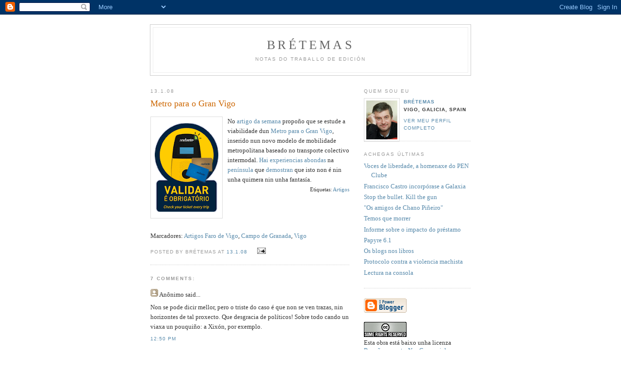

--- FILE ---
content_type: text/html; charset=UTF-8
request_url: https://bretemas.blogspot.com/2008/01/metro-para-o-gran-vigo.html
body_size: 9889
content:
<!DOCTYPE html PUBLIC "-//W3C//DTD XHTML 1.0 Strict//EN" "http://www.w3.org/TR/xhtml1/DTD/xhtml1-strict.dtd">

<html xmlns="http://www.w3.org/1999/xhtml" xml:lang="en" lang="en">
<head>
  <title>Brétemas: Metro para o Gran Vigo</title>

  <script type="text/javascript">(function() { (function(){function b(g){this.t={};this.tick=function(h,m,f){var n=f!=void 0?f:(new Date).getTime();this.t[h]=[n,m];if(f==void 0)try{window.console.timeStamp("CSI/"+h)}catch(q){}};this.getStartTickTime=function(){return this.t.start[0]};this.tick("start",null,g)}var a;if(window.performance)var e=(a=window.performance.timing)&&a.responseStart;var p=e>0?new b(e):new b;window.jstiming={Timer:b,load:p};if(a){var c=a.navigationStart;c>0&&e>=c&&(window.jstiming.srt=e-c)}if(a){var d=window.jstiming.load;
c>0&&e>=c&&(d.tick("_wtsrt",void 0,c),d.tick("wtsrt_","_wtsrt",e),d.tick("tbsd_","wtsrt_"))}try{a=null,window.chrome&&window.chrome.csi&&(a=Math.floor(window.chrome.csi().pageT),d&&c>0&&(d.tick("_tbnd",void 0,window.chrome.csi().startE),d.tick("tbnd_","_tbnd",c))),a==null&&window.gtbExternal&&(a=window.gtbExternal.pageT()),a==null&&window.external&&(a=window.external.pageT,d&&c>0&&(d.tick("_tbnd",void 0,window.external.startE),d.tick("tbnd_","_tbnd",c))),a&&(window.jstiming.pt=a)}catch(g){}})();window.tickAboveFold=function(b){var a=0;if(b.offsetParent){do a+=b.offsetTop;while(b=b.offsetParent)}b=a;b<=750&&window.jstiming.load.tick("aft")};var k=!1;function l(){k||(k=!0,window.jstiming.load.tick("firstScrollTime"))}window.addEventListener?window.addEventListener("scroll",l,!1):window.attachEvent("onscroll",l);
 })();</script><script type="text/javascript">function a(){var b=window.location.href,c=b.split("?");switch(c.length){case 1:return b+"?m=1";case 2:return c[1].search("(^|&)m=")>=0?null:b+"&m=1";default:return null}}var d=navigator.userAgent;if(d.indexOf("Mobile")!=-1&&d.indexOf("WebKit")!=-1&&d.indexOf("iPad")==-1||d.indexOf("Opera Mini")!=-1||d.indexOf("IEMobile")!=-1){var e=a();e&&window.location.replace(e)};
</script><meta http-equiv="Content-Type" content="text/html; charset=UTF-8" />
<meta name="generator" content="Blogger" />
<link rel="icon" type="image/vnd.microsoft.icon" href="https://www.blogger.com/favicon.ico"/>
<link rel="alternate" type="application/atom+xml" title="Brétemas - Atom" href="https://bretemas.blogspot.com/feeds/posts/default" />
<link rel="alternate" type="application/rss+xml" title="Brétemas - RSS" href="https://bretemas.blogspot.com/feeds/posts/default?alt=rss" />
<link rel="service.post" type="application/atom+xml" title="Brétemas - Atom" href="https://www.blogger.com/feeds/9922745/posts/default" />
<link rel="alternate" type="application/atom+xml" title="Brétemas - Atom" href="https://bretemas.blogspot.com/feeds/6782414584544647557/comments/default" />
<link rel="stylesheet" type="text/css" href="https://www.blogger.com/static/v1/v-css/1601750677-blog_controls.css"/>
<link rel="stylesheet" type="text/css" href="https://www.blogger.com/dyn-css/authorization.css?targetBlogID=9922745&zx=8b574ac6-9c0a-4ad8-9430-8a816b46834f"/>


  <style type="text/css">
/*
-----------------------------------------------
Blogger Template Style
Name:     Minima
Designer: Douglas Bowman
URL:      www.stopdesign.com
Date:     26 Feb 2004
----------------------------------------------- */


body {
  background:#fff;
  margin:0;
  padding:40px 20px;
  font:x-small Georgia,Serif;
  text-align:center;
  color:#333;
  font-size/* */:/**/small;
  font-size: /**/small;
  }
a:link {
  color:#58a;
  text-decoration:none;
  }
a:visited {
  color:#969;
  text-decoration:none;
  }
a:hover {
  color:#c60;
  text-decoration:underline;
  }
a img {
  border-width:0;
  }


/* Header
----------------------------------------------- */
#header {
  width:660px;
  margin:0 auto 10px;
  border:1px solid #ccc;
  }
#blog-title {
  margin:5px 5px 0;
  padding:20px 20px .25em;
  border:1px solid #eee;
  border-width:1px 1px 0;
  font-size:200%;
  line-height:1.2em;
  font-weight:normal;
  color:#666;
  text-transform:uppercase;
  letter-spacing:.2em;
  }
#blog-title a {
  color:#666;
  text-decoration:none;
  }
#blog-title a:hover {
  color:#c60;
  }
#description {
  margin:0 5px 5px;
  padding:0 20px 20px;
  border:1px solid #eee;
  border-width:0 1px 1px;
  max-width:700px;
  font:78%/1.4em "Trebuchet MS",Trebuchet,Arial,Verdana,Sans-serif;
  text-transform:uppercase;
  letter-spacing:.2em;
  color:#999;
  }


/* Content
----------------------------------------------- */
#content {
  width:660px;
  margin:0 auto;
  padding:0;
  text-align:left;
  }
#main {
  width:410px;
  float:left;
  }
#sidebar {
  width:220px;
  float:right;
  }


/* Headings
----------------------------------------------- */
h2 {
  margin:1.5em 0 .75em;
  font:78%/1.4em "Trebuchet MS",Trebuchet,Arial,Verdana,Sans-serif;
  text-transform:uppercase;
  letter-spacing:.2em;
  color:#999;
  }


/* Posts
----------------------------------------------- */
.date-header {
  margin:1.5em 0 .5em;
  }
.post {
  margin:.5em 0 1.5em;
  border-bottom:1px dotted #ccc;
  padding-bottom:1.5em;
  }
.post-title {
  margin:.25em 0 0;
  padding:0 0 4px;
  font-size:140%;
  font-weight:normal;
  line-height:1.4em;
  color:#c60;
  }
.post-title a, .post-title a:visited, .post-title strong {
  display:block;
  text-decoration:none;
  color:#c60;
  font-weight:normal;
  }
.post-title strong, .post-title a:hover {
  color:#333;
  }
.post div {
  margin:0 0 .75em;
  line-height:1.6em;
  }
p.post-footer {
  margin:-.25em 0 0;
  color:#ccc;
  }
.post-footer em, .comment-link {
  font:78%/1.4em "Trebuchet MS",Trebuchet,Arial,Verdana,Sans-serif;
  text-transform:uppercase;
  letter-spacing:.1em;
  }
.post-footer em {
  font-style:normal;
  color:#999;
  margin-right:.6em;
  }
.comment-link {
  margin-left:.6em;
  }
.post img {
  padding:4px;
  border:1px solid #ddd;
  }
.post blockquote {
  margin:1em 20px;
  }
.post blockquote p {
  margin:.75em 0;
  }


/* Comments
----------------------------------------------- */
#comments h4 {
  margin:1em 0;
  font:bold 78%/1.6em "Trebuchet MS",Trebuchet,Arial,Verdana,Sans-serif;
  text-transform:uppercase;
  letter-spacing:.2em;
  color:#999;
  }
#comments h4 strong {
  font-size:130%;
  }
#comments-block {
  margin:1em 0 1.5em;
  line-height:1.6em;
  }
#comments-block dt {
  margin:.5em 0;
  }
#comments-block dd {
  margin:.25em 0 0;
  }
#comments-block dd.comment-timestamp {
  margin:-.25em 0 2em;
  font:78%/1.4em "Trebuchet MS",Trebuchet,Arial,Verdana,Sans-serif;
  text-transform:uppercase;
  letter-spacing:.1em;
  }
#comments-block dd p {
  margin:0 0 .75em;
  }
.deleted-comment {
  font-style:italic;
  color:gray;
  }


/* Sidebar Content
----------------------------------------------- */
#sidebar ul {
  margin:0 0 1.5em;
  padding:0 0 1.5em;
  border-bottom:1px dotted #ccc;
  list-style:none;
  }
#sidebar li {
  margin:0;
  padding:0 0 .25em 15px;
  text-indent:-15px;
  line-height:1.5em;
  }
#sidebar p {
  color:#666;
  line-height:1.5em;
  }


/* Profile
----------------------------------------------- */
#profile-container {
  margin:0 0 1.5em;
  border-bottom:1px dotted #ccc;
  padding-bottom:1.5em;
  }
.profile-datablock {
  margin:.5em 0 .5em;
  }
.profile-img {
  display:inline;
  }
.profile-img img {
  float:left;
  padding:4px;
  border:1px solid #ddd;
  margin:0 8px 3px 0;
  }
.profile-data {
  margin:0;
  font:bold 78%/1.6em "Trebuchet MS",Trebuchet,Arial,Verdana,Sans-serif;
  text-transform:uppercase;
  letter-spacing:.1em;
  }
.profile-data strong {
  display:none;
  }
.profile-textblock {
  margin:0 0 .5em;
  }
.profile-link {
  margin:0;
  font:78%/1.4em "Trebuchet MS",Trebuchet,Arial,Verdana,Sans-serif;
  text-transform:uppercase;
  letter-spacing:.1em;
  }


/* Footer
----------------------------------------------- */
#footer {
  width:660px;
  clear:both;
  margin:0 auto;
  }
#footer hr {
  display:none;
  }
#footer p {
  margin:0;
  padding-top:15px;
  font:78%/1.6em "Trebuchet MS",Trebuchet,Verdana,Sans-serif;
  text-transform:uppercase;
  letter-spacing:.1em;
  }
  </style>


<meta name='google-adsense-platform-account' content='ca-host-pub-1556223355139109'/>
<meta name='google-adsense-platform-domain' content='blogspot.com'/>
<!-- --><style type="text/css">@import url(//www.blogger.com/static/v1/v-css/navbar/3334278262-classic.css);
div.b-mobile {display:none;}
</style>

</head>

<body><script type="text/javascript">
    function setAttributeOnload(object, attribute, val) {
      if(window.addEventListener) {
        window.addEventListener('load',
          function(){ object[attribute] = val; }, false);
      } else {
        window.attachEvent('onload', function(){ object[attribute] = val; });
      }
    }
  </script>
<div id="navbar-iframe-container"></div>
<script type="text/javascript" src="https://apis.google.com/js/platform.js"></script>
<script type="text/javascript">
      gapi.load("gapi.iframes:gapi.iframes.style.bubble", function() {
        if (gapi.iframes && gapi.iframes.getContext) {
          gapi.iframes.getContext().openChild({
              url: 'https://www.blogger.com/navbar/9922745?origin\x3dhttps://bretemas.blogspot.com',
              where: document.getElementById("navbar-iframe-container"),
              id: "navbar-iframe"
          });
        }
      });
    </script>

<div id="header">

  <h1 id="blog-title">
    <a href="http://bretemas.blogspot.com/">
	Brétemas
	</a>
  </h1>
  <p id="description">Notas do traballo de edición</p>

</div>

<!-- Begin #content -->
<div id="content">


<!-- Begin #main -->
<div id="main"><div id="main2">



    
  <h2 class="date-header">13.1.08</h2>
  

  
     
  <!-- Begin .post -->
  <div class="post"><a name="6782414584544647557"></a>
         
    <h3 class="post-title">
	 
	 Metro para o Gran Vigo
	 
    </h3>
    

	         <div class="post-body">
	<div>
      <div style="clear:both;"></div><a onblur="try {parent.deselectBloggerImageGracefully();} catch(e) {}" href="https://blogger.googleusercontent.com/img/b/R29vZ2xl/AVvXsEgUmTGAgwO5FFHnR0FszdVJD2omq3OaruG-DuNB_gmjv3tEb-2M6eornDZ_phH9NtNOImVCKEl-52s0BFGBbaGNsltRSQLoXiK8EzcrjI48P0TxUV_YS3SlZBo5YNqzp4eZ69GKlQ/s1600-h/camp-validar.gif"><img style="margin: 0pt 10px 10px 0pt; float: left; cursor: pointer;" src="https://blogger.googleusercontent.com/img/b/R29vZ2xl/AVvXsEgUmTGAgwO5FFHnR0FszdVJD2omq3OaruG-DuNB_gmjv3tEb-2M6eornDZ_phH9NtNOImVCKEl-52s0BFGBbaGNsltRSQLoXiK8EzcrjI48P0TxUV_YS3SlZBo5YNqzp4eZ69GKlQ/s200/camp-validar.gif" alt="" id="BLOGGER_PHOTO_ID_5154910513195486114" border="0" /></a>No <a href="http://www.farodevigo.es/secciones/noticiaOpinion.jsp?pRef=3232_5_192253__Opinion-Metro-para-Gran-Vigo">artigo da semana</a> propoño que se estude a viabilidade dun <a href="http://www.tranvia.org/modules.php?name=News&amp;file=article&amp;sid=7803">Metro para o Gran Vigo</a>, inserido nun novo modelo de mobilidade metropolitana baseado no transporte colectivo intermodal. <a href="http://www.granadaenlared.com/noticias/0709/25171845.htm">Hai</a> <a href="http://www.metrodemalaga.info/">experiencias</a> <a href="http://es.wikipedia.org/wiki/L%C3%83%C2%ADnea_1_%28Metro_de_Sevilla%29">abondas</a> na <a href="http://www.metrodoporto.pt/">península</a> que <a href="http://adigital.pntic.mec.es/%7Earino/elbaul/metro.htm">demostran</a> que isto non é nin unha quimera nin unha fantasía.<br /><div style="text-align: right;"><span style="font-size:85%;">Etiquetas: <a href="http://technorati.com/tag/Artigos" rel="tag">Artigos</a></span><br /></div><div style="clear:both; padding-bottom:0.25em"></div><p class="blogger-labels">Marcadores: <a rel='tag' href="http://bretemas.blogspot.com/search/label/Artigos%20Faro%20de%20Vigo">Artigos Faro de Vigo</a>, <a rel='tag' href="http://bretemas.blogspot.com/search/label/Campo%20de%20Granada">Campo de Granada</a>, <a rel='tag' href="http://bretemas.blogspot.com/search/label/Vigo">Vigo</a></p>
    </div>
    </div>
    
    <p class="post-footer">
      <em>posted by Brétemas at <a href="http://bretemas.blogspot.com/2008/01/metro-para-o-gran-vigo.html" title="permanent link">13.1.08</a></em>
        <span class="item-action"><a href="https://www.blogger.com/email-post/9922745/6782414584544647557" title="Enviar esta postagem"><img class="icon-action" alt="" src="https://resources.blogblog.com/img/icon18_email.gif" height="13" width="18"/></a></span><span class="item-control blog-admin pid-11429415"><a style="border:none;" href="https://www.blogger.com/post-edit.g?blogID=9922745&postID=6782414584544647557&from=pencil" title="Editar post"><img class="icon-action" alt="" src="https://resources.blogblog.com/img/icon18_edit_allbkg.gif" height="18" width="18"></a></span>
    </p>
  
  </div>
  <!-- End .post -->
  
  
  
  <!-- Begin #comments -->
 
  <div id="comments">

	<a name="comments"></a>
        <h4>7 Comments:</h4>
        <dl id="comments-block">
      
      <dt class="comment-poster" id="c1297859749272380103"><a name="c1297859749272380103"></a>
        <span style="line-height:16px" class="comment-icon anon-comment-icon"><img src="https://resources.blogblog.com/img/anon16-rounded.gif" alt="Anonymous" style="display:inline;" /></span>&nbsp;<span class="anon-comment-author">Anônimo</span> said...
      </dt>
      <dd class="comment-body">

        <p>Non se pode dicir mellor, pero o triste do caso é que non se ven trazas, nin horizontes de tal proxecto. Que desgracia de políticos! Sobre todo cando un viaxa un pouquiño: a Xixón, por exemplo.</p>
      </dd>
      <dd class="comment-timestamp"><a href="#1297859749272380103" title="comment permalink">12:50 PM</a>
	  <span class="item-control blog-admin pid-813460328"><a style="border:none;" href="https://www.blogger.com/comment/delete/9922745/1297859749272380103" title="Excluir comentário" ><span class="delete-comment-icon">&nbsp;</span></a></span>
	  </dd>
      
      <dt class="comment-poster" id="c7017314854157046265"><a name="c7017314854157046265"></a>
        <span style="line-height:16px" class="comment-icon blogger-comment-icon"><img src="https://resources.blogblog.com/img/b16-rounded.gif" alt="Blogger" style="display:inline;" /></span>&nbsp;<a href="https://www.blogger.com/profile/10662352474471964223" rel="nofollow">Alberte</a> said...
      </dt>
      <dd class="comment-body">

        <p>Moi necesario o metro en Vigo, que llo pregunten ós que van á praia no verán, tanto en bus coma en coche...<BR/><BR/>O caso é que no blog de Santi Domínguez posteei un comentario defendendo un metro e na contestación desvinculábase dese proxecto, defendendo outras formas de transporte. Dame que o do metro en Vigo vai ser que non.</p>
      </dd>
      <dd class="comment-timestamp"><a href="#7017314854157046265" title="comment permalink">3:33 PM</a>
	  <span class="item-control blog-admin pid-362774753"><a style="border:none;" href="https://www.blogger.com/comment/delete/9922745/7017314854157046265" title="Excluir comentário" ><span class="delete-comment-icon">&nbsp;</span></a></span>
	  </dd>
      
      <dt class="comment-poster" id="c3254739680245956154"><a name="c3254739680245956154"></a>
        <span style="line-height:16px" class="comment-icon blogger-comment-icon"><img src="https://resources.blogblog.com/img/b16-rounded.gif" alt="Blogger" style="display:inline;" /></span>&nbsp;<a href="https://www.blogger.com/profile/05523545291198167943" rel="nofollow">Brétemas</a> said...
      </dt>
      <dd class="comment-body">

        <p>Alberte: este é un debate estratéxico, no que cómpre ter paciencia. Vai moito máis alá do que un partido poida propoñer nun programa electoral concreto. Imaxino que Santi Domínguez contestaría iso para diferenciarse do PSOE (xa que a primeira proposta foi de Carlos G. Príncipe). En Vigo, ben sabemos, torres máis altas caíron. Eu teño confianza que se recuperen os debates de futuro como este da mobilidade. Levo case unha década facendo propostas dene as páxinas do "Faro" a catro gobernos municipais distintos. Non é este o momento do desánimo.</p>
      </dd>
      <dd class="comment-timestamp"><a href="#3254739680245956154" title="comment permalink">5:09 PM</a>
	  <span class="item-control blog-admin pid-11429415"><a style="border:none;" href="https://www.blogger.com/comment/delete/9922745/3254739680245956154" title="Excluir comentário" ><span class="delete-comment-icon">&nbsp;</span></a></span>
	  </dd>
      
      <dt class="comment-poster" id="c2942958013297099141"><a name="c2942958013297099141"></a>
        <span style="line-height:16px" class="comment-icon anon-comment-icon"><img src="https://resources.blogblog.com/img/anon16-rounded.gif" alt="Anonymous" style="display:inline;" /></span>&nbsp;<span class="anon-comment-author">Anônimo</span> said...
      </dt>
      <dd class="comment-body">

        <p>Coruña-Vigo nunha hora de tren... iso si que sería artellar país de verdade. E conste que esa duración non implica precisamente bater marcas de velocidade ferroviaria, nin moito menos, pero con iso xa nos conformamos. O déficit é tan grande, que calquera cousa nos dá unha alegría (aínda que sexa esa media horiña de Talgo que aforramos camiño de Madrid).</p>
      </dd>
      <dd class="comment-timestamp"><a href="#2942958013297099141" title="comment permalink">1:28 AM</a>
	  <span class="item-control blog-admin pid-813460328"><a style="border:none;" href="https://www.blogger.com/comment/delete/9922745/2942958013297099141" title="Excluir comentário" ><span class="delete-comment-icon">&nbsp;</span></a></span>
	  </dd>
      
      <dt class="comment-poster" id="c3231973945344475800"><a name="c3231973945344475800"></a>
        <span style="line-height:16px" class="comment-icon anon-comment-icon"><img src="https://resources.blogblog.com/img/anon16-rounded.gif" alt="Anonymous" style="display:inline;" /></span>&nbsp;<span class="anon-comment-author">Anônimo</span> said...
      </dt>
      <dd class="comment-body">

        <p>Concordo no fondo, de que urxe empezar a modernizar Galicia enteira con un transporte público eficaz e funcional, mais non concordo nas formas.<BR/>Todo o mundo ten ideas máis ou menos acertadas de obras que se deberían realizar para mellora-lo transporte, moitas veces (que non creo que sea o seu caso) enunciadas en termos localistas de "esta cidade necesita" ou "si eles teñen, nos tamén queremos". Pero bótanse en falta, nas tribunas públicas, que se demande unha eficiencia dos medios que temos actualmente dispoñibles antes de evaluar si realmente son necesarias novas infraestructuras ou proxectos. ¿Sería necesario un metro en Vigo si os autobuses da area metropolitana funcionasen correctamente, e o billete fose... poñamos gratuíto? Probablemente non.<BR/>Respecto do AVE, seguramente Vigo o necesite moitísimo, pero en Redondela (que é atravesada por él)sóbranos. Si temos que achegarnos a Vigo ou Pontevedra para collelo, xa nos leva menos tempo chegar a Coruña en vehículo privado, e con un custo seguramente similar. O mesmo se pode dicir dende Soutomaior, Mos... e outros concellos que tragan coas infraestructuras "que Vigo necesita", sin obter sempre un servicio acorde.<BR/>E para rematar, apúntolle que levamos xa uns anos en que o único problema de Galicia parece o transporte e as súas infraestruturas, e estamos empeñados en loitar contra a xeografía do noso país a golpe de bulldozer e formigoneira. ¿Non se arranxaría bastante do colapso circulatorio nas cidades evitándolle ás personas desplazándose a elas? Exemplo de manual: ¿por qué non se desplazan os especialistas médicos ós centros de saúde dos arredores de Vigo, un ou dous dias por semana en cada centro, no canto de facerlle ir a todo o mundo á Doblada, o Xeral ou Coia? E si falásemos de descentraliza-las urxencias, polo menos as menos graves, xa estaríamos matando dous páxaros de un tiro, pero como xa me vou afastando moito da idea de un metro para Vigo paro aquí e agradézolle a súa paciencia.</p>
      </dd>
      <dd class="comment-timestamp"><a href="#3231973945344475800" title="comment permalink">3:21 PM</a>
	  <span class="item-control blog-admin pid-813460328"><a style="border:none;" href="https://www.blogger.com/comment/delete/9922745/3231973945344475800" title="Excluir comentário" ><span class="delete-comment-icon">&nbsp;</span></a></span>
	  </dd>
      
      <dt class="comment-poster" id="c718908698864462015"><a name="c718908698864462015"></a>
        <span style="line-height:16px" class="comment-icon anon-comment-icon"><img src="https://resources.blogblog.com/img/anon16-rounded.gif" alt="Anonymous" style="display:inline;" /></span>&nbsp;<span class="anon-comment-author">Anônimo</span> said...
      </dt>
      <dd class="comment-body">

        <p>Eu estou dacordo no feito de que Vigo precisa melloras no transporte público. <BR/><BR/> No tocante ó "metro" para esta cidade teño que dicir que un sistema de metro é total e absolutamente desorbitado. De seguro que o que ospolíticos tenden a chamar "mtro" será realmente un "metro lixeiro" cun % do seu percorrido baixo terra como tamén se fará na Coruña.<BR/><BR/> Modernización dos sistemas de transporte XA!</p>
      </dd>
      <dd class="comment-timestamp"><a href="#718908698864462015" title="comment permalink">1:08 PM</a>
	  <span class="item-control blog-admin pid-813460328"><a style="border:none;" href="https://www.blogger.com/comment/delete/9922745/718908698864462015" title="Excluir comentário" ><span class="delete-comment-icon">&nbsp;</span></a></span>
	  </dd>
      
      <dt class="comment-poster" id="c8459269161735153569"><a name="c8459269161735153569"></a>
        <span style="line-height:16px" class="comment-icon anon-comment-icon"><img src="https://resources.blogblog.com/img/anon16-rounded.gif" alt="Anonymous" style="display:inline;" /></span>&nbsp;<span class="anon-comment-author">Anônimo</span> said...
      </dt>
      <dd class="comment-body">

        <p>Como vigués que soy, creo que el proyecto del metro es necesario,nos tienen abandonados y esto no puede seguir asi, parece que se le da la misma importncia a una ciudad de 465.000 hbitantes que a una de 90.000...vigo, como ciudad más grande de galicia tanto en extensión como en población necesita mucho más..un saludo</p>
      </dd>
      <dd class="comment-timestamp"><a href="#8459269161735153569" title="comment permalink">9:49 AM</a>
	  <span class="item-control blog-admin pid-813460328"><a style="border:none;" href="https://www.blogger.com/comment/delete/9922745/8459269161735153569" title="Excluir comentário" ><span class="delete-comment-icon">&nbsp;</span></a></span>
	  </dd>
      
    </dl>
		<p class="comment-timestamp">

    <a class="comment-link" href="https://www.blogger.com/comment/fullpage/post/9922745/6782414584544647557" onclick="window.open(this.href, 'bloggerPopup', 'toolbar=0,scrollbars=1,location=0,statusbar=1,menubar=0,resizable=1,width=400,height=450');return false;">Postar um comentário</a>
    </p>
    
		<p class="comment-timestamp">
	<a href="http://bretemas.blogspot.com/">&lt;&lt; Home</a>
    </p>
    </div>



  <!-- End #comments -->


</div></div>
<!-- End #main -->







<!-- Begin #sidebar -->
<div id="sidebar"><div id="sidebar2">
  
  
  <!-- Begin #profile-container -->

   <div id="profile-container"><h2 class="sidebar-title">Quem sou eu</h2>
<dl class="profile-datablock"><dt class="profile-img"><a href="https://www.blogger.com/profile/05523545291198167943"><img src="//blogger.googleusercontent.com/img/b/R29vZ2xl/AVvXsEicuLqMOzL37UWT9QKgLr7BetMLxPyntCoWlNLCRDftgIrgjWND3MnKCoAFGk92ctVomlxZAt4NnhFxPtxXziivyjDtR5lPYeEgMTT-iSnod2p0EoqKaA1cQqxaIQJSt8k/s220/Bragado.gif" width="64" height="80" alt="Minha foto"></a></dt>
<dd class="profile-data"><strong>Nome:</strong> <a rel="author" href="https://www.blogger.com/profile/05523545291198167943"> Br&eacute;temas </a></dd>
<dd class="profile-data"><strong>Local:</strong>  Vigo, Galicia, Spain </dd></dl>

<p class="profile-link"><a rel="author" href="https://www.blogger.com/profile/05523545291198167943">Ver meu perfil completo</a></p></div>
   
  <!-- End #profile -->

  
  <h2 class="sidebar-title">Achegas Últimas</h2>
    <ul id="recently">
    
        <li><a href="http://bretemas.blogspot.com/2008/01/voces-de-liberdade-homenaxe-do-pen.html">Voces de liberdade, a homenaxe do PEN Clube</a></li>
     
        <li><a href="http://bretemas.blogspot.com/2008/01/francisco-castro-incorprase-galaxia.html">Francisco Castro incorp&oacute;rase a Galaxia</a></li>
     
        <li><a href="http://bretemas.blogspot.com/2008/01/stop-bullet-kill-gun.html">Stop the bullet. Kill the gun</a></li>
     
        <li><a href="http://bretemas.blogspot.com/2008/01/os-amigos-de-chano-pieiro.html">&quot;Os amigos de Chano Pi&ntilde;eiro&quot;</a></li>
     
        <li><a href="http://bretemas.blogspot.com/2008/01/temos-que-morrer.html">Temos que morrer</a></li>
     
        <li><a href="http://bretemas.blogspot.com/2008/01/informe-sobre-o-impacto-do-prstamo.html">Informe sobre o impacto do pr&eacute;stamo</a></li>
     
        <li><a href="http://bretemas.blogspot.com/2008/01/papyre-61.html">Papyre 6.1</a></li>
     
        <li><a href="http://bretemas.blogspot.com/2008/01/os-blogs-nos-libros.html">Os blogs nos libros</a></li>
     
        <li><a href="http://bretemas.blogspot.com/2008/01/protocolo-de-rango-pblico.html">Protocolo contra a violencia machista</a></li>
     
        <li><a href="http://bretemas.blogspot.com/2008/01/lectura-na-consola.html">Lectura na consola</a></li>
     
  </ul>
    

      <p id="powered-by"><a href="//www.blogger.com"><img src="https://lh3.googleusercontent.com/blogger_img_proxy/AEn0k_uhqrR1nlG1p2b_piIM8EEf8lSR8EF7BoZ9jdUuriiXQXrRNcetpi6OkE1O4t8MmF_LNqBVgdrsXUbFPvBhSzJZs9mLzpiyLjSEqfrcH6wO=s0-d" alt="Powered by Blogger"></a></p>
  
  <!--
  <p>This is a paragraph of text that could go in the sidebar.</p>
  -->
   

<!-- Licenza de Creative Commons -->
<a rel="license" href="http://creativecommons.org/licenses/by-nc-sa/2.5/es/"><img alt="Licenza de Creative Commons" border="0" src="https://lh3.googleusercontent.com/blogger_img_proxy/AEn0k_sRXcpvfzjsERSbNmgOip5HwBjtysZ4AdJOyUbb3obuFmSpfVLkYiOb5btd3Ra4WcEK0ukkjv1zfGZLWyu7_fIe7KFqpGe8o2n9xEf12GCAPAXiHf7B1Q2WwwHhVA=s0-d"></a><br />
Esta obra está baixo unha licenza <a rel="license" href="http://creativecommons.org/licenses/by-nc-sa/2.5/es/">Recoñecemento-NonComercial-CompartirIgual 2.5 España de Creative Commons</a>.
<!-- /Licenza de Creative Commons -->



<!--

<rdf:RDF xmlns="http://web.resource.org/cc/"
    xmlns:dc="http://purl.org/dc/elements/1.1/"
    xmlns:rdf="http://www.w3.org/1999/02/22-rdf-syntax-ns#">
<Work rdf:about="">
   <dc:title>Bretemas</dc:title>
   <dc:date>2005</dc:date>
   <dc:creator><Agent>
      <dc:title>Manuel Bragado RodrÃ­guez</dc:title>
   </Agent></dc:creator>
   <dc:rights><Agent>
      <dc:title>Manuel Bragado RodrÃ­guez</dc:title>
   </Agent></dc:rights>
   <dc:type rdf:resource="http://purl.org/dc/dcmitype/Interactive" />
   <dc:source rdf:resource="http://bretemas.blogspot.com/"/>
   <license rdf:resource="http://creativecommons.org/licenses/by-nc-sa/2.5/es/" />
</Work>

<License rdf:about="http://creativecommons.org/licenses/by-nc-sa/2.5/es/">
   <permits rdf:resource="http://web.resource.org/cc/Reproduction" />
   <permits rdf:resource="http://web.resource.org/cc/Distribution" />
   <requires rdf:resource="http://web.resource.org/cc/Notice" />
   <requires rdf:resource="http://web.resource.org/cc/Attribution" />
   <prohibits rdf:resource="http://web.resource.org/cc/CommercialUse" />
   <permits rdf:resource="http://web.resource.org/cc/DerivativeWorks" />
   <requires rdf:resource="http://web.resource.org/cc/ShareAlike" />
</License>

</rdf:RDF>

-->

<!-- Begin webstats4U code -->
<!-- Title: Bretemas -->
<!-- URL: http://bretemas.blogspot.com/ -->
<script language="JavaScript" type="text/javascript" src="//m1.webstats4u.com/m.js"></script>
<script language="JavaScript" type="text/javascript">
<!--
  webstats4u("AD7FHwM1+Z4APGmfFblo8RpOIf0g", 0);
// -->
</script>
<noscript>
<a target="_blank" href="http://www.webstats4u.com/stats?AD7FHwM1+Z4APGmfFblo8RpOIf0g">
<img src="https://lh3.googleusercontent.com/blogger_img_proxy/AEn0k_soPJ5DcPe_dWCx3Yywj3OnvgZJ2KoK_h9l2nsihRZluE6Q5tDkzdRnk7nwei0e5qOVwxCp0Lf7B36_ckRfmckyQNrUovILco-WMo3DvQLyZFD8BBVWPldzYLvAKkE=s0-d" border="0" width="18" height="18" alt="Webstats4U - Web site estadÃ­sticas gratuito El contador para sitios web particulares">
</a><br>
<a target="_blank" href="http://www.webstats4u.com/">Contador gratuito</a>
</noscript>
<!-- End webstats4U code -->

<script src="//shots.snap.com/snap_shots.js?ap=1&amp;key=3c1f2ddbcdf68768f2fa77ea75cf1da3&amp;sb=1&amp;th=silver&amp;cl=0&amp;si=0&amp;po=0&amp;df=0&amp;oi=0&amp;lang=es-es&amp;domain=www.bretemas.blogspot.com/&amp;platform=blogger" type="text/javascript"></script> <a class="snap_shots" href="http://www.snap.com/about/shots.php?source=www.snap.com&campaign=shot_badge!!shotsbadge3-160x40.gif"><img border="0" width="160" alt="Get Free Shots from Snap.com" src="https://lh3.googleusercontent.com/blogger_img_proxy/AEn0k_sSJNqo9tIkfvrY1BHhbC9iuWPicFEmBDNW8G8CdiwL_lP4LRdyoHSqzjwcifn41k5w2z0GbWduR1-pjKAsvkbixUKpX0XB8SgGR3Z9gKNbu1GO=s0-d" height="40"></a>

<!-- Histats.com  START  --> 
  
 <script  type="text/javascript" language="javascript"> 
  
 var s_sid = 172247;var st_dominio = 4; 
 var cimg = 225;var cwi =112;var che =50; 
 </script> 
 <script type="text/javascript" language="javascript" src="//s11.histats.com/js9.js"></script> 
 <noscript><a href="http://www.histats.com/es/" target="_blank"> 
 <img src="https://lh3.googleusercontent.com/blogger_img_proxy/AEn0k_vHh-YCiSsHBlly-rdJHeiIut4ZjWhTzT6vwBFDj3Mo1pcEju4uQ_0zbHKBYKlXz7OronEbJGLZgvO5G6jxZqs7XfLyhh7wK5rjF6BbdoLz=s0-d" alt="contador php" border="0"></a> 
 </noscript> 
  
 <!-- Histats.com  END  --> 



</body>

</div></div>
<!-- End #sidebar -->


</div>
<!-- End #content -->



<!-- Begin #footer -->
<div id="footer"><hr />
  <p><!--This is an optional footer. If you want text here, place it inside these tags, and remove this comment. -->&nbsp;</p>

</div>
<!-- End #footer -->



</body>
</html>